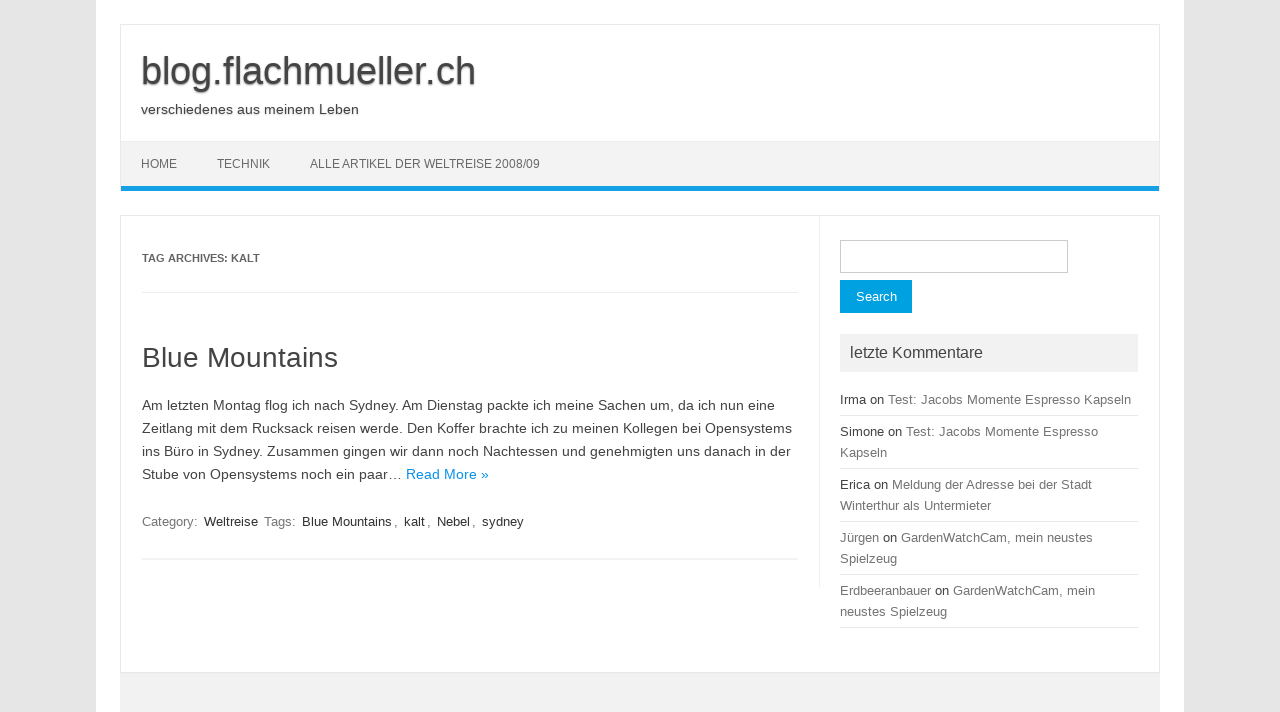

--- FILE ---
content_type: text/html; charset=UTF-8
request_url: https://blog.flachmueller.ch/tag/kalt/
body_size: 7009
content:
<!DOCTYPE html>
<!--[if IE 7]>
<html class="ie ie7" dir="ltr" lang="en-US" prefix="og: https://ogp.me/ns#">
<![endif]-->
<!--[if IE 8]>
<html class="ie ie8" dir="ltr" lang="en-US" prefix="og: https://ogp.me/ns#">
<![endif]-->
<!--[if !(IE 7) | !(IE 8)  ]><!-->
<html dir="ltr" lang="en-US" prefix="og: https://ogp.me/ns#">
<!--<![endif]-->
<head>
<meta charset="UTF-8">
<meta name="viewport" content="width=device-width, initial-scale=1">
<link rel="profile" href="https://gmpg.org/xfn/11">
<link rel="pingback" href="https://blog.flachmueller.ch/xmlrpc.php" />
<!--[if lt IE 9]>
<script src="https://blog.flachmueller.ch/wp-content/themes/iconic-one/js/html5.js" type="text/javascript"></script>
<![endif]-->
<title>kalt | blog.flachmueller.ch</title>

		<!-- All in One SEO 4.9.3 - aioseo.com -->
	<meta name="robots" content="max-image-preview:large" />
	<link rel="canonical" href="https://blog.flachmueller.ch/tag/kalt/" />
	<meta name="generator" content="All in One SEO (AIOSEO) 4.9.3" />
		<script type="application/ld+json" class="aioseo-schema">
			{"@context":"https:\/\/schema.org","@graph":[{"@type":"BreadcrumbList","@id":"https:\/\/blog.flachmueller.ch\/tag\/kalt\/#breadcrumblist","itemListElement":[{"@type":"ListItem","@id":"https:\/\/blog.flachmueller.ch#listItem","position":1,"name":"Home","item":"https:\/\/blog.flachmueller.ch","nextItem":{"@type":"ListItem","@id":"https:\/\/blog.flachmueller.ch\/tag\/kalt\/#listItem","name":"kalt"}},{"@type":"ListItem","@id":"https:\/\/blog.flachmueller.ch\/tag\/kalt\/#listItem","position":2,"name":"kalt","previousItem":{"@type":"ListItem","@id":"https:\/\/blog.flachmueller.ch#listItem","name":"Home"}}]},{"@type":"CollectionPage","@id":"https:\/\/blog.flachmueller.ch\/tag\/kalt\/#collectionpage","url":"https:\/\/blog.flachmueller.ch\/tag\/kalt\/","name":"kalt | blog.flachmueller.ch","inLanguage":"en-US","isPartOf":{"@id":"https:\/\/blog.flachmueller.ch\/#website"},"breadcrumb":{"@id":"https:\/\/blog.flachmueller.ch\/tag\/kalt\/#breadcrumblist"}},{"@type":"Organization","@id":"https:\/\/blog.flachmueller.ch\/#organization","name":"blog.flachmueller.ch","description":"verschiedenes aus meinem Leben","url":"https:\/\/blog.flachmueller.ch\/"},{"@type":"WebSite","@id":"https:\/\/blog.flachmueller.ch\/#website","url":"https:\/\/blog.flachmueller.ch\/","name":"blog.flachmueller.ch","description":"verschiedenes aus meinem Leben","inLanguage":"en-US","publisher":{"@id":"https:\/\/blog.flachmueller.ch\/#organization"}}]}
		</script>
		<!-- All in One SEO -->

<!-- BMo The Gallery - Version 1.0.15 --> <!-- nextgen scrollGallery 1.8.2 --> 
		   <link rel='dns-prefetch' href='//fonts.googleapis.com' />
<link rel='dns-prefetch' href='//new.flachmueller.ch' />
<link rel="alternate" type="application/rss+xml" title="blog.flachmueller.ch &raquo; Feed" href="https://blog.flachmueller.ch/feed/" />
<link rel="alternate" type="application/rss+xml" title="blog.flachmueller.ch &raquo; Comments Feed" href="https://blog.flachmueller.ch/comments/feed/" />
<link rel="alternate" type="application/rss+xml" title="blog.flachmueller.ch &raquo; kalt Tag Feed" href="https://blog.flachmueller.ch/tag/kalt/feed/" />
<style id='wp-img-auto-sizes-contain-inline-css' type='text/css'>
img:is([sizes=auto i],[sizes^="auto," i]){contain-intrinsic-size:3000px 1500px}
/*# sourceURL=wp-img-auto-sizes-contain-inline-css */
</style>
<style id='wp-emoji-styles-inline-css' type='text/css'>

	img.wp-smiley, img.emoji {
		display: inline !important;
		border: none !important;
		box-shadow: none !important;
		height: 1em !important;
		width: 1em !important;
		margin: 0 0.07em !important;
		vertical-align: -0.1em !important;
		background: none !important;
		padding: 0 !important;
	}
/*# sourceURL=wp-emoji-styles-inline-css */
</style>
<style id='wp-block-library-inline-css' type='text/css'>
:root{--wp-block-synced-color:#7a00df;--wp-block-synced-color--rgb:122,0,223;--wp-bound-block-color:var(--wp-block-synced-color);--wp-editor-canvas-background:#ddd;--wp-admin-theme-color:#007cba;--wp-admin-theme-color--rgb:0,124,186;--wp-admin-theme-color-darker-10:#006ba1;--wp-admin-theme-color-darker-10--rgb:0,107,160.5;--wp-admin-theme-color-darker-20:#005a87;--wp-admin-theme-color-darker-20--rgb:0,90,135;--wp-admin-border-width-focus:2px}@media (min-resolution:192dpi){:root{--wp-admin-border-width-focus:1.5px}}.wp-element-button{cursor:pointer}:root .has-very-light-gray-background-color{background-color:#eee}:root .has-very-dark-gray-background-color{background-color:#313131}:root .has-very-light-gray-color{color:#eee}:root .has-very-dark-gray-color{color:#313131}:root .has-vivid-green-cyan-to-vivid-cyan-blue-gradient-background{background:linear-gradient(135deg,#00d084,#0693e3)}:root .has-purple-crush-gradient-background{background:linear-gradient(135deg,#34e2e4,#4721fb 50%,#ab1dfe)}:root .has-hazy-dawn-gradient-background{background:linear-gradient(135deg,#faaca8,#dad0ec)}:root .has-subdued-olive-gradient-background{background:linear-gradient(135deg,#fafae1,#67a671)}:root .has-atomic-cream-gradient-background{background:linear-gradient(135deg,#fdd79a,#004a59)}:root .has-nightshade-gradient-background{background:linear-gradient(135deg,#330968,#31cdcf)}:root .has-midnight-gradient-background{background:linear-gradient(135deg,#020381,#2874fc)}:root{--wp--preset--font-size--normal:16px;--wp--preset--font-size--huge:42px}.has-regular-font-size{font-size:1em}.has-larger-font-size{font-size:2.625em}.has-normal-font-size{font-size:var(--wp--preset--font-size--normal)}.has-huge-font-size{font-size:var(--wp--preset--font-size--huge)}.has-text-align-center{text-align:center}.has-text-align-left{text-align:left}.has-text-align-right{text-align:right}.has-fit-text{white-space:nowrap!important}#end-resizable-editor-section{display:none}.aligncenter{clear:both}.items-justified-left{justify-content:flex-start}.items-justified-center{justify-content:center}.items-justified-right{justify-content:flex-end}.items-justified-space-between{justify-content:space-between}.screen-reader-text{border:0;clip-path:inset(50%);height:1px;margin:-1px;overflow:hidden;padding:0;position:absolute;width:1px;word-wrap:normal!important}.screen-reader-text:focus{background-color:#ddd;clip-path:none;color:#444;display:block;font-size:1em;height:auto;left:5px;line-height:normal;padding:15px 23px 14px;text-decoration:none;top:5px;width:auto;z-index:100000}html :where(.has-border-color){border-style:solid}html :where([style*=border-top-color]){border-top-style:solid}html :where([style*=border-right-color]){border-right-style:solid}html :where([style*=border-bottom-color]){border-bottom-style:solid}html :where([style*=border-left-color]){border-left-style:solid}html :where([style*=border-width]){border-style:solid}html :where([style*=border-top-width]){border-top-style:solid}html :where([style*=border-right-width]){border-right-style:solid}html :where([style*=border-bottom-width]){border-bottom-style:solid}html :where([style*=border-left-width]){border-left-style:solid}html :where(img[class*=wp-image-]){height:auto;max-width:100%}:where(figure){margin:0 0 1em}html :where(.is-position-sticky){--wp-admin--admin-bar--position-offset:var(--wp-admin--admin-bar--height,0px)}@media screen and (max-width:600px){html :where(.is-position-sticky){--wp-admin--admin-bar--position-offset:0px}}

/*# sourceURL=wp-block-library-inline-css */
</style><style id='global-styles-inline-css' type='text/css'>
:root{--wp--preset--aspect-ratio--square: 1;--wp--preset--aspect-ratio--4-3: 4/3;--wp--preset--aspect-ratio--3-4: 3/4;--wp--preset--aspect-ratio--3-2: 3/2;--wp--preset--aspect-ratio--2-3: 2/3;--wp--preset--aspect-ratio--16-9: 16/9;--wp--preset--aspect-ratio--9-16: 9/16;--wp--preset--color--black: #000000;--wp--preset--color--cyan-bluish-gray: #abb8c3;--wp--preset--color--white: #ffffff;--wp--preset--color--pale-pink: #f78da7;--wp--preset--color--vivid-red: #cf2e2e;--wp--preset--color--luminous-vivid-orange: #ff6900;--wp--preset--color--luminous-vivid-amber: #fcb900;--wp--preset--color--light-green-cyan: #7bdcb5;--wp--preset--color--vivid-green-cyan: #00d084;--wp--preset--color--pale-cyan-blue: #8ed1fc;--wp--preset--color--vivid-cyan-blue: #0693e3;--wp--preset--color--vivid-purple: #9b51e0;--wp--preset--gradient--vivid-cyan-blue-to-vivid-purple: linear-gradient(135deg,rgb(6,147,227) 0%,rgb(155,81,224) 100%);--wp--preset--gradient--light-green-cyan-to-vivid-green-cyan: linear-gradient(135deg,rgb(122,220,180) 0%,rgb(0,208,130) 100%);--wp--preset--gradient--luminous-vivid-amber-to-luminous-vivid-orange: linear-gradient(135deg,rgb(252,185,0) 0%,rgb(255,105,0) 100%);--wp--preset--gradient--luminous-vivid-orange-to-vivid-red: linear-gradient(135deg,rgb(255,105,0) 0%,rgb(207,46,46) 100%);--wp--preset--gradient--very-light-gray-to-cyan-bluish-gray: linear-gradient(135deg,rgb(238,238,238) 0%,rgb(169,184,195) 100%);--wp--preset--gradient--cool-to-warm-spectrum: linear-gradient(135deg,rgb(74,234,220) 0%,rgb(151,120,209) 20%,rgb(207,42,186) 40%,rgb(238,44,130) 60%,rgb(251,105,98) 80%,rgb(254,248,76) 100%);--wp--preset--gradient--blush-light-purple: linear-gradient(135deg,rgb(255,206,236) 0%,rgb(152,150,240) 100%);--wp--preset--gradient--blush-bordeaux: linear-gradient(135deg,rgb(254,205,165) 0%,rgb(254,45,45) 50%,rgb(107,0,62) 100%);--wp--preset--gradient--luminous-dusk: linear-gradient(135deg,rgb(255,203,112) 0%,rgb(199,81,192) 50%,rgb(65,88,208) 100%);--wp--preset--gradient--pale-ocean: linear-gradient(135deg,rgb(255,245,203) 0%,rgb(182,227,212) 50%,rgb(51,167,181) 100%);--wp--preset--gradient--electric-grass: linear-gradient(135deg,rgb(202,248,128) 0%,rgb(113,206,126) 100%);--wp--preset--gradient--midnight: linear-gradient(135deg,rgb(2,3,129) 0%,rgb(40,116,252) 100%);--wp--preset--font-size--small: 13px;--wp--preset--font-size--medium: 20px;--wp--preset--font-size--large: 36px;--wp--preset--font-size--x-large: 42px;--wp--preset--spacing--20: 0.44rem;--wp--preset--spacing--30: 0.67rem;--wp--preset--spacing--40: 1rem;--wp--preset--spacing--50: 1.5rem;--wp--preset--spacing--60: 2.25rem;--wp--preset--spacing--70: 3.38rem;--wp--preset--spacing--80: 5.06rem;--wp--preset--shadow--natural: 6px 6px 9px rgba(0, 0, 0, 0.2);--wp--preset--shadow--deep: 12px 12px 50px rgba(0, 0, 0, 0.4);--wp--preset--shadow--sharp: 6px 6px 0px rgba(0, 0, 0, 0.2);--wp--preset--shadow--outlined: 6px 6px 0px -3px rgb(255, 255, 255), 6px 6px rgb(0, 0, 0);--wp--preset--shadow--crisp: 6px 6px 0px rgb(0, 0, 0);}:where(.is-layout-flex){gap: 0.5em;}:where(.is-layout-grid){gap: 0.5em;}body .is-layout-flex{display: flex;}.is-layout-flex{flex-wrap: wrap;align-items: center;}.is-layout-flex > :is(*, div){margin: 0;}body .is-layout-grid{display: grid;}.is-layout-grid > :is(*, div){margin: 0;}:where(.wp-block-columns.is-layout-flex){gap: 2em;}:where(.wp-block-columns.is-layout-grid){gap: 2em;}:where(.wp-block-post-template.is-layout-flex){gap: 1.25em;}:where(.wp-block-post-template.is-layout-grid){gap: 1.25em;}.has-black-color{color: var(--wp--preset--color--black) !important;}.has-cyan-bluish-gray-color{color: var(--wp--preset--color--cyan-bluish-gray) !important;}.has-white-color{color: var(--wp--preset--color--white) !important;}.has-pale-pink-color{color: var(--wp--preset--color--pale-pink) !important;}.has-vivid-red-color{color: var(--wp--preset--color--vivid-red) !important;}.has-luminous-vivid-orange-color{color: var(--wp--preset--color--luminous-vivid-orange) !important;}.has-luminous-vivid-amber-color{color: var(--wp--preset--color--luminous-vivid-amber) !important;}.has-light-green-cyan-color{color: var(--wp--preset--color--light-green-cyan) !important;}.has-vivid-green-cyan-color{color: var(--wp--preset--color--vivid-green-cyan) !important;}.has-pale-cyan-blue-color{color: var(--wp--preset--color--pale-cyan-blue) !important;}.has-vivid-cyan-blue-color{color: var(--wp--preset--color--vivid-cyan-blue) !important;}.has-vivid-purple-color{color: var(--wp--preset--color--vivid-purple) !important;}.has-black-background-color{background-color: var(--wp--preset--color--black) !important;}.has-cyan-bluish-gray-background-color{background-color: var(--wp--preset--color--cyan-bluish-gray) !important;}.has-white-background-color{background-color: var(--wp--preset--color--white) !important;}.has-pale-pink-background-color{background-color: var(--wp--preset--color--pale-pink) !important;}.has-vivid-red-background-color{background-color: var(--wp--preset--color--vivid-red) !important;}.has-luminous-vivid-orange-background-color{background-color: var(--wp--preset--color--luminous-vivid-orange) !important;}.has-luminous-vivid-amber-background-color{background-color: var(--wp--preset--color--luminous-vivid-amber) !important;}.has-light-green-cyan-background-color{background-color: var(--wp--preset--color--light-green-cyan) !important;}.has-vivid-green-cyan-background-color{background-color: var(--wp--preset--color--vivid-green-cyan) !important;}.has-pale-cyan-blue-background-color{background-color: var(--wp--preset--color--pale-cyan-blue) !important;}.has-vivid-cyan-blue-background-color{background-color: var(--wp--preset--color--vivid-cyan-blue) !important;}.has-vivid-purple-background-color{background-color: var(--wp--preset--color--vivid-purple) !important;}.has-black-border-color{border-color: var(--wp--preset--color--black) !important;}.has-cyan-bluish-gray-border-color{border-color: var(--wp--preset--color--cyan-bluish-gray) !important;}.has-white-border-color{border-color: var(--wp--preset--color--white) !important;}.has-pale-pink-border-color{border-color: var(--wp--preset--color--pale-pink) !important;}.has-vivid-red-border-color{border-color: var(--wp--preset--color--vivid-red) !important;}.has-luminous-vivid-orange-border-color{border-color: var(--wp--preset--color--luminous-vivid-orange) !important;}.has-luminous-vivid-amber-border-color{border-color: var(--wp--preset--color--luminous-vivid-amber) !important;}.has-light-green-cyan-border-color{border-color: var(--wp--preset--color--light-green-cyan) !important;}.has-vivid-green-cyan-border-color{border-color: var(--wp--preset--color--vivid-green-cyan) !important;}.has-pale-cyan-blue-border-color{border-color: var(--wp--preset--color--pale-cyan-blue) !important;}.has-vivid-cyan-blue-border-color{border-color: var(--wp--preset--color--vivid-cyan-blue) !important;}.has-vivid-purple-border-color{border-color: var(--wp--preset--color--vivid-purple) !important;}.has-vivid-cyan-blue-to-vivid-purple-gradient-background{background: var(--wp--preset--gradient--vivid-cyan-blue-to-vivid-purple) !important;}.has-light-green-cyan-to-vivid-green-cyan-gradient-background{background: var(--wp--preset--gradient--light-green-cyan-to-vivid-green-cyan) !important;}.has-luminous-vivid-amber-to-luminous-vivid-orange-gradient-background{background: var(--wp--preset--gradient--luminous-vivid-amber-to-luminous-vivid-orange) !important;}.has-luminous-vivid-orange-to-vivid-red-gradient-background{background: var(--wp--preset--gradient--luminous-vivid-orange-to-vivid-red) !important;}.has-very-light-gray-to-cyan-bluish-gray-gradient-background{background: var(--wp--preset--gradient--very-light-gray-to-cyan-bluish-gray) !important;}.has-cool-to-warm-spectrum-gradient-background{background: var(--wp--preset--gradient--cool-to-warm-spectrum) !important;}.has-blush-light-purple-gradient-background{background: var(--wp--preset--gradient--blush-light-purple) !important;}.has-blush-bordeaux-gradient-background{background: var(--wp--preset--gradient--blush-bordeaux) !important;}.has-luminous-dusk-gradient-background{background: var(--wp--preset--gradient--luminous-dusk) !important;}.has-pale-ocean-gradient-background{background: var(--wp--preset--gradient--pale-ocean) !important;}.has-electric-grass-gradient-background{background: var(--wp--preset--gradient--electric-grass) !important;}.has-midnight-gradient-background{background: var(--wp--preset--gradient--midnight) !important;}.has-small-font-size{font-size: var(--wp--preset--font-size--small) !important;}.has-medium-font-size{font-size: var(--wp--preset--font-size--medium) !important;}.has-large-font-size{font-size: var(--wp--preset--font-size--large) !important;}.has-x-large-font-size{font-size: var(--wp--preset--font-size--x-large) !important;}
/*# sourceURL=global-styles-inline-css */
</style>

<style id='classic-theme-styles-inline-css' type='text/css'>
/*! This file is auto-generated */
.wp-block-button__link{color:#fff;background-color:#32373c;border-radius:9999px;box-shadow:none;text-decoration:none;padding:calc(.667em + 2px) calc(1.333em + 2px);font-size:1.125em}.wp-block-file__button{background:#32373c;color:#fff;text-decoration:none}
/*# sourceURL=/wp-includes/css/classic-themes.min.css */
</style>
<link rel='stylesheet' id='themonic-fonts-css' href='https://fonts.googleapis.com/css?family=Ubuntu%3A400%2C700&#038;subset=latin%2Clatin-ext' type='text/css' media='all' />
<link rel='stylesheet' id='themonic-style-css' href='https://blog.flachmueller.ch/wp-content/themes/iconic-one/style.css?ver=2.4' type='text/css' media='all' />
<link rel='stylesheet' id='custom-style-css' href='https://blog.flachmueller.ch/wp-content/themes/iconic-one/custom.css?ver=6.9' type='text/css' media='all' />
<link rel='stylesheet' id='cssBMoExpo-css' href='https://blog.flachmueller.ch/wp-content/plugins/bmo-expo/css/style.css?ver=1.0.15' type='text/css' media='all' />
<link rel='stylesheet' id='cssBMoExpoDesignDefault-css' href='https://blog.flachmueller.ch/wp-content/plugins/bmo-expo/css/themes/default.css?ver=1.0.15' type='text/css' media='all' />
<link rel='stylesheet' id='sG_cssBMoExpoDesign-css' href='https://new.flachmueller.ch/wp-content/plugins/bmo-expo/css/themes/scrollGallery/default_sG.css?ver=1.0.15' type='text/css' media='all' />
<link rel='stylesheet' id='slG_cssBMoExpoDesign-css' href='https://new.flachmueller.ch/wp-content/plugins/bmo-expo/css/themes/scrollLightboxGallery/default_slG.css?ver=1.0.15' type='text/css' media='all' />
<link rel='stylesheet' id='scrollGallery-css' href='https://blog.flachmueller.ch/wp-content/plugins/nextgen-scrollgallery/scrollGallery/css/scrollGallery.css?ver=1.8.2' type='text/css' media='screen' />
<link rel='stylesheet' id='scrollGalleryDesign-css' href='https://blog.flachmueller.ch/wp-content/plugins/nextgen-scrollgallery/scrollGallery/css/scrollGallery_greyDesign.css?ver=1.8.2' type='text/css' media='screen' />
<script type="text/javascript" src="https://blog.flachmueller.ch/wp-includes/js/jquery/jquery.min.js?ver=3.7.1" id="jquery-core-js"></script>
<script type="text/javascript" src="https://blog.flachmueller.ch/wp-includes/js/jquery/jquery-migrate.min.js?ver=3.4.1" id="jquery-migrate-js"></script>
<script type="text/javascript" src="https://blog.flachmueller.ch/wp-content/plugins/nextgen-scrollgallery/scrollGallery/js/mootools-core-1.3.2-full-compat.js?ver=1.3.2" id="mootools-js"></script>
<script type="text/javascript" src="https://blog.flachmueller.ch/wp-content/plugins/nextgen-scrollgallery/scrollGallery/js/scrollGallery.js?ver=1.12" id="scrollGallery-js"></script>
<script type="text/javascript" src="https://blog.flachmueller.ch/wp-content/plugins/nextgen-scrollgallery/scrollGallery/js/powertools-mobile-1.1.1.js?ver=1.1.1" id="powertools-js"></script>
<link rel="https://api.w.org/" href="https://blog.flachmueller.ch/wp-json/" /><link rel="alternate" title="JSON" type="application/json" href="https://blog.flachmueller.ch/wp-json/wp/v2/tags/81" /><link rel="EditURI" type="application/rsd+xml" title="RSD" href="https://blog.flachmueller.ch/xmlrpc.php?rsd" />
<meta name="generator" content="WordPress 6.9" />
<style type="text/css">.recentcomments a{display:inline !important;padding:0 !important;margin:0 !important;}</style><meta name="gm-gpx-v" content="3.6" />
		<script type="text/javascript">jQuery.noConflict();</script>
		</head>
<body class="archive tag tag-kalt tag-81 wp-theme-iconic-one custom-font-enabled single-author hfeed">
<div id="page" class="site">
	<a class="skip-link screen-reader-text" href="#main" title="Skip to content">Skip to content</a>
	<header id="masthead" class="site-header" role="banner">
					<div class="io-title-description">
			<a href="https://blog.flachmueller.ch/" title="blog.flachmueller.ch" rel="home">blog.flachmueller.ch</a>
				<br .../> 
								 <div class="site-description">verschiedenes aus meinem Leben</div>
						</div>
			
		
		<nav id="site-navigation" class="themonic-nav" role="navigation">
		<button class="menu-toggle" aria-controls="menu-top" aria-expanded="false">Menu<label class="iomenu">
  <div class="iolines"></div>
  <div class="iolines"></div>
  <div class="iolines"></div>
</label></button>
			<ul id="menu-top" class="nav-menu"><li id="menu-item-537" class="menu-item menu-item-type-custom menu-item-object-custom menu-item-home menu-item-537"><a href="http://blog.flachmueller.ch/">Home</a></li>
<li id="menu-item-717" class="menu-item menu-item-type-post_type menu-item-object-page menu-item-717"><a href="https://blog.flachmueller.ch/technik/">Technik</a></li>
<li id="menu-item-698" class="menu-item menu-item-type-post_type menu-item-object-page menu-item-698"><a href="https://blog.flachmueller.ch/alle-artikel-der-weltreise-200809/">alle Artikel der Weltreise 2008/09</a></li>
</ul>		</nav><!-- #site-navigation -->
		<div class="clear"></div>
	</header><!-- #masthead -->
<div id="main" class="wrapper">
	<section id="primary" class="site-content">
		<div id="content" role="main">

					<header class="archive-header">
				<h1 class="archive-title">Tag Archives: <span>kalt</span></h1>

						</header><!-- .archive-header -->

			
	<article id="post-225" class="post-225 post type-post status-publish format-standard hentry category-weltreise tag-blue-mountains tag-kalt tag-nebel tag-sydney">
				<header class="entry-header">
						<h2 class="entry-title">
				<a href="https://blog.flachmueller.ch/2009/02/blue-mountains/" title="Permalink to Blue Mountains" rel="bookmark">Blue Mountains</a>
			</h2>
											
		</header><!-- .entry-header -->

									<div class="entry-summary">
				<!-- Ico nic One home page thumbnail with custom excerpt -->
			<div class="excerpt-thumb">
					</div>
			<p>Am letzten Montag flog ich nach Sydney. Am Dienstag packte ich meine Sachen um, da ich nun eine Zeitlang mit dem Rucksack reisen werde. Den Koffer brachte ich zu meinen Kollegen bei Opensystems ins Büro in Sydney. Zusammen gingen wir dann noch Nachtessen und genehmigten uns danach in der Stube von Opensystems noch ein paar… <span class="read-more"><a href="https://blog.flachmueller.ch/2009/02/blue-mountains/">Read More &raquo;</a></span></p>
		</div><!-- .entry-summary -->
			
				
	<footer class="entry-meta">
					<span>Category: <a href="https://blog.flachmueller.ch/category/allgemein/weltreise/" rel="category tag">Weltreise</a></span>
								<span>Tags: <a href="https://blog.flachmueller.ch/tag/blue-mountains/" rel="tag">Blue Mountains</a>, <a href="https://blog.flachmueller.ch/tag/kalt/" rel="tag">kalt</a>, <a href="https://blog.flachmueller.ch/tag/nebel/" rel="tag">Nebel</a>, <a href="https://blog.flachmueller.ch/tag/sydney/" rel="tag">sydney</a></span>
			
           						</footer><!-- .entry-meta -->
	</article><!-- #post -->

		
		</div><!-- #content -->
	</section><!-- #primary -->


			<div id="secondary" class="widget-area" role="complementary">
			<aside id="search-2" class="widget widget_search"><form role="search" method="get" id="searchform" class="searchform" action="https://blog.flachmueller.ch/">
				<div>
					<label class="screen-reader-text" for="s">Search for:</label>
					<input type="text" value="" name="s" id="s" />
					<input type="submit" id="searchsubmit" value="Search" />
				</div>
			</form></aside><aside id="recent-comments-3" class="widget widget_recent_comments"><p class="widget-title">letzte Kommentare</p><ul id="recentcomments"><li class="recentcomments"><span class="comment-author-link">Irma</span> on <a href="https://blog.flachmueller.ch/2013/11/test-jacobs-momente-espresso-kapseln/#comment-1342">Test: Jacobs Momente Espresso Kapseln</a></li><li class="recentcomments"><span class="comment-author-link">Simone</span> on <a href="https://blog.flachmueller.ch/2013/11/test-jacobs-momente-espresso-kapseln/#comment-1341">Test: Jacobs Momente Espresso Kapseln</a></li><li class="recentcomments"><span class="comment-author-link">Erica</span> on <a href="https://blog.flachmueller.ch/2009/09/meldung-der-adresse-bei-der-stadt-winterthur-als-untermieter/#comment-1234">Meldung der Adresse bei der Stadt Winterthur als Untermieter</a></li><li class="recentcomments"><span class="comment-author-link"><a href="http://www.foto-krabbelkiste.de" class="url" rel="ugc external nofollow">Jürgen</a></span> on <a href="https://blog.flachmueller.ch/2009/07/gardenwatchcam-mein-neustes-spielzeug/#comment-886">GardenWatchCam, mein neustes Spielzeug</a></li><li class="recentcomments"><span class="comment-author-link"><a href="http://www.erdbeeranbauer.de" class="url" rel="ugc external nofollow">Erdbeeranbauer</a></span> on <a href="https://blog.flachmueller.ch/2009/07/gardenwatchcam-mein-neustes-spielzeug/#comment-832">GardenWatchCam, mein neustes Spielzeug</a></li></ul></aside>		</div><!-- #secondary -->
		</div><!-- #main .wrapper -->
	<footer id="colophon" role="contentinfo">
		<div class="site-info">
		<div class="footercopy"></div>
		<div class="footercredit"></div>
		<div class="clear"></div>
		</div><!-- .site-info -->
		</footer><!-- #colophon -->
		<div class="site-wordpress">
				<a href="https://themonic.com/iconic-one/">Iconic One</a> Theme | Powered by <a href="https://wordpress.org">Wordpress</a>
				</div><!-- .site-info -->
				<div class="clear"></div>
</div><!-- #page -->

<script type="speculationrules">
{"prefetch":[{"source":"document","where":{"and":[{"href_matches":"/*"},{"not":{"href_matches":["/wp-*.php","/wp-admin/*","/wp-content/uploads/*","/wp-content/*","/wp-content/plugins/*","/wp-content/themes/iconic-one/*","/*\\?(.+)"]}},{"not":{"selector_matches":"a[rel~=\"nofollow\"]"}},{"not":{"selector_matches":".no-prefetch, .no-prefetch a"}}]},"eagerness":"conservative"}]}
</script>
<script type="text/javascript" src="https://blog.flachmueller.ch/wp-content/themes/iconic-one/js/selectnav.js?ver=1.0" id="themonic-mobile-navigation-js"></script>
<script id="wp-emoji-settings" type="application/json">
{"baseUrl":"https://s.w.org/images/core/emoji/17.0.2/72x72/","ext":".png","svgUrl":"https://s.w.org/images/core/emoji/17.0.2/svg/","svgExt":".svg","source":{"concatemoji":"https://blog.flachmueller.ch/wp-includes/js/wp-emoji-release.min.js?ver=6.9"}}
</script>
<script type="module">
/* <![CDATA[ */
/*! This file is auto-generated */
const a=JSON.parse(document.getElementById("wp-emoji-settings").textContent),o=(window._wpemojiSettings=a,"wpEmojiSettingsSupports"),s=["flag","emoji"];function i(e){try{var t={supportTests:e,timestamp:(new Date).valueOf()};sessionStorage.setItem(o,JSON.stringify(t))}catch(e){}}function c(e,t,n){e.clearRect(0,0,e.canvas.width,e.canvas.height),e.fillText(t,0,0);t=new Uint32Array(e.getImageData(0,0,e.canvas.width,e.canvas.height).data);e.clearRect(0,0,e.canvas.width,e.canvas.height),e.fillText(n,0,0);const a=new Uint32Array(e.getImageData(0,0,e.canvas.width,e.canvas.height).data);return t.every((e,t)=>e===a[t])}function p(e,t){e.clearRect(0,0,e.canvas.width,e.canvas.height),e.fillText(t,0,0);var n=e.getImageData(16,16,1,1);for(let e=0;e<n.data.length;e++)if(0!==n.data[e])return!1;return!0}function u(e,t,n,a){switch(t){case"flag":return n(e,"\ud83c\udff3\ufe0f\u200d\u26a7\ufe0f","\ud83c\udff3\ufe0f\u200b\u26a7\ufe0f")?!1:!n(e,"\ud83c\udde8\ud83c\uddf6","\ud83c\udde8\u200b\ud83c\uddf6")&&!n(e,"\ud83c\udff4\udb40\udc67\udb40\udc62\udb40\udc65\udb40\udc6e\udb40\udc67\udb40\udc7f","\ud83c\udff4\u200b\udb40\udc67\u200b\udb40\udc62\u200b\udb40\udc65\u200b\udb40\udc6e\u200b\udb40\udc67\u200b\udb40\udc7f");case"emoji":return!a(e,"\ud83e\u1fac8")}return!1}function f(e,t,n,a){let r;const o=(r="undefined"!=typeof WorkerGlobalScope&&self instanceof WorkerGlobalScope?new OffscreenCanvas(300,150):document.createElement("canvas")).getContext("2d",{willReadFrequently:!0}),s=(o.textBaseline="top",o.font="600 32px Arial",{});return e.forEach(e=>{s[e]=t(o,e,n,a)}),s}function r(e){var t=document.createElement("script");t.src=e,t.defer=!0,document.head.appendChild(t)}a.supports={everything:!0,everythingExceptFlag:!0},new Promise(t=>{let n=function(){try{var e=JSON.parse(sessionStorage.getItem(o));if("object"==typeof e&&"number"==typeof e.timestamp&&(new Date).valueOf()<e.timestamp+604800&&"object"==typeof e.supportTests)return e.supportTests}catch(e){}return null}();if(!n){if("undefined"!=typeof Worker&&"undefined"!=typeof OffscreenCanvas&&"undefined"!=typeof URL&&URL.createObjectURL&&"undefined"!=typeof Blob)try{var e="postMessage("+f.toString()+"("+[JSON.stringify(s),u.toString(),c.toString(),p.toString()].join(",")+"));",a=new Blob([e],{type:"text/javascript"});const r=new Worker(URL.createObjectURL(a),{name:"wpTestEmojiSupports"});return void(r.onmessage=e=>{i(n=e.data),r.terminate(),t(n)})}catch(e){}i(n=f(s,u,c,p))}t(n)}).then(e=>{for(const n in e)a.supports[n]=e[n],a.supports.everything=a.supports.everything&&a.supports[n],"flag"!==n&&(a.supports.everythingExceptFlag=a.supports.everythingExceptFlag&&a.supports[n]);var t;a.supports.everythingExceptFlag=a.supports.everythingExceptFlag&&!a.supports.flag,a.supports.everything||((t=a.source||{}).concatemoji?r(t.concatemoji):t.wpemoji&&t.twemoji&&(r(t.twemoji),r(t.wpemoji)))});
//# sourceURL=https://blog.flachmueller.ch/wp-includes/js/wp-emoji-loader.min.js
/* ]]> */
</script>
</body>
</html>